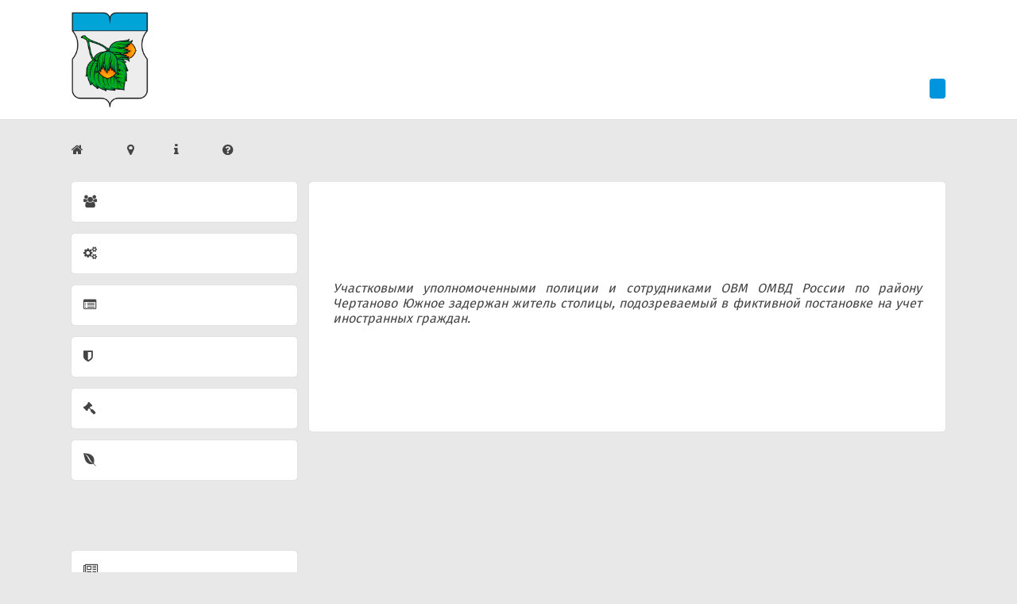

--- FILE ---
content_type: text/html; charset=UTF-8
request_url: https://mo-obs.ru/bezopasnost-i-poryadok/mvd-informiruet/policzejskimi-uvd-po-yuao-vyiyavlenyi-faktyi-narusheniya-migraczionnogo-zakonodatelstva
body_size: 3668
content:
<!DOCTYPE html>
<html>
	<head>
	<meta charset="UTF-8">
	<title>Полицейскими УВД по ЮАО выявлены факты нарушения миграционного законодательства | Официальный сайт муниципального округа Орехово-Борисово Северное</title>
	<meta name="description" content="Участковыми уполномоченными полиции и сотрудниками ОВМ ОМВД России по району Чертаново Южное задержан житель столицы, подозреваемый в фиктивной постановке на учет иностранных граждан.">
	<link rel="shortcut icon" href="/favicon.ico" type="image/x-icon">
	<link rel="stylesheet" href="/css/main.css">
	<link rel="stylesheet" href="/css/font-awesome.min.css">
	<link rel="stylesheet" href="/css/fonts.css">
	<link rel="stylesheet" href="/css/owl.carousel.min.css">
	<link rel="stylesheet" href="/css/owl.theme.default.min.css">
	<link rel="stylesheet" href="/css/jquery-ui.min.css">
	<link rel="stylesheet" href="/css/jquery-ui.structure.min.css">
	<link  href="http://cdnjs.cloudflare.com/ajax/libs/fotorama/4.6.4/fotorama.css" rel="stylesheet">
</head>
	<body>
		<header>
	<div class="header-bg">
		<div class="main-width header">
			<div class="logo">
				<img src="/images/logo-new.png" alt="Официальный сайт">
				<div class="logo-title">
					<div class="logo-title-1">Официальный сайт внутригородского муниципального образования – муниципального округа</div>
					<div class="logo-title-2"><strong>Орехово-Борисово Северное в городе Москве</strong></div>
				</div>
			</div>
			<div class="contacts">
				<div class="contacts-content">
					<div>+7 499 782-62-27 | +7 499 782-62-31</div>
					<div class="adress">г. Москва, ул. Шипиловская, д. 36, к. 2 <br /> sd-moobs@yandex.ru</div>

					<a href="/kontaktyi" class="button">Контакты</a>
					<div class="cb"></div>
				</div>
			</div>
		</div>		
	</div>
	<div class="main-width menu-and-search">
		<nav class="menu">
			<ul>
				<li><i class="fa fa-home" aria-hidden="true"></i> <a href="/">Главная</a></li>
				<li class="district">
					<i class="fa fa-map-marker" aria-hidden="true"></i>
					<span>Муниципальный округ</span>
					<div class="district-items">
						<ul class="district-items br">
							<li class="district-item"><a href="/municzipalnyij-okrug/o-rajone/">О районе</a></li>
							<li class="district-item"><a href="/municzipalnyij-okrug/glava-municzipalnogo-okruga">Глава муниципального округа</a></li>
							<li class="district-item"><a href="/municzipalnyij-okrug/osnovnyie-polozheniya/">Основные положения</a></li>
							<li class="district-item"><a href="/municzipalnyij-okrug/simvolika">Символика</a></li>
							<li class="district-item"><a href="/municzipalnyij-okrug/karta">Карта</a></li>
						</ul>
					</div>
				</li>
				<li><i class="fa fa-info" aria-hidden="true"></i> <a href="/news/">Новости</a></li>
				<li><i class="fa fa-question-circle" aria-hidden="true"></i> <a href="/voprosyi-i-otvetyi">Электронная приемная</a></li>
			</ul>
		</nav>
		
	</div>
</header>
		<div class="main-width wrapper">
			<div class="sidebar">
	<div class="sidemenu">
		<h3 class="br accordion-item"><i class="fa fa-users" aria-hidden="true"></i>Совет депутатов</h3>
            <ul class="side-menu-lists"><li class="first"><a href="/sovet-deputatov/deputatyi/" >Депутаты</a></li><li><a href="/sovet-deputatov/polnomochiya-deputatov/" >Полномочия депутатов</a></li><li><a href="/sovet-deputatov/resheniya/" >Решения</a></li><li><a href="/sovet-deputatov/publichnyie-slushaniya/" >Публичные слушания</a></li><li><a href="/sovet-deputatov/zasedaniya-soveta-deputatov/" >Заседания совета депутатов</a></li><li><a href="/sovet-deputatov/ustanovka-ograzhdayushhix-ustrojstv" >Установка ограждающих устройств</a></li><li class="last"><a href="/sovet-deputatov/konkurs" >Конкурс</a></li></ul>
		<h3 class="br accordion-item"><i class="fa fa-cogs" aria-hidden="true"></i>Аппарат совета депутатов</h3>
            <ul class="side-menu-lists"><li class="first"><a href="/apparat-soveta-deputatov/sotrudniki-apparata" >Сотрудники аппарата</a></li><li><a href="/apparat-soveta-deputatov/municzipalnaya-sluzhba/" >Муниципальная служба</a></li><li><a href="/apparat-soveta-deputatov/municzipalnyie-zakupki" >Муниципальные закупки</a></li><li><a href="/apparat-soveta-deputatov/voennyij-prizyiv" >Военный призыв</a></li><li><a href="/apparat-soveta-deputatov/akkreditacziya-smi" >Аккредитация СМИ</a></li><li><a href="/apparat-soveta-deputatov/normativno-pravovyie-aktyi" >Нормативно-правовые акты</a></li><li><a href="/apparat-soveta-deputatov/attestacziya-rabochix-mest" >Аттестация рабочих мест</a></li><li><a href="/apparat-soveta-deputatov/struktura-apparata" >Структура аппарата</a></li><li><a href="/apparat-soveta-deputatov/personalnyie-dannyie" >Персональные данные</a></li><li><a href="/apparat-soveta-deputatov/vnutrennij-finansovyij-kontrol/" >Внутренний муниципальный финансовый контроль</a></li><li class="last"><a href="/apparat-soveta-deputatov/zashhita-prav-potrebitelej" >Защита прав потребителей</a></li></ul>
		<h3 class="br accordion-item"><i class="fa fa-list-alt" aria-hidden="true"></i>Муниципальные услуги</h3>
            <ul class="side-menu-lists"><li class="first"><a href="/municzipalnyie-uslugi/normativno-pravovyie-dokumentyi/" >Нормативно-правовые документы</a></li><li><a href="/municzipalnyie-uslugi/reestr-municzipalnyix-uslug" >Реестр муниципальных услуг внутригородского муниципального образования - муниципального округа Орехово-Борисово Северное в городе Москве</a></li><li><a href="/municzipalnyie-uslugi/administrativnyij-reglament/" >Административный регламент</a></li><li class="last"><a href="/municzipalnyie-uslugi/nezavisimaya-ekspertiza/" >Независимая экспертиза</a></li></ul>
		<h3 class="br accordion-item"><i class="fa fa-shield" aria-hidden="true"></i>Безопасность и порядок</h3>
            <ul class="side-menu-lists"><li class="first"><a href="/bezopasnost-i-poryadok/prokuratura-informiruet/" >Прокуратура информирует</a></li><li><a href="/bezopasnost-i-poryadok/mchs-informiruet/" >МЧС информирует</a></li><li><a href="/bezopasnost-i-poryadok/dejstviya-v-chrezvyichajnyix-situacziyax/" >Действия в чрезвычайных ситуациях</a></li><li><a href="/bezopasnost-i-poryadok/antiterror/" >Участие в мероприятиях по профилактике терроризма и экстремизма</a></li><li class="last side-menu-active-item"><a href="/bezopasnost-i-poryadok/mvd-informiruet/" >МВД информирует</a></li></ul>
		<h3 class="br accordion-item"><i class="fa fa-gavel" aria-hidden="true"></i>Антикоррупция</h3>
            <ul class="side-menu-lists"><li class="first"><a href="/антикоррупция/antikorrupczionnaya-ekspertiza/" >Антикоррупционная экспертиза</a></li><li class="last"><a href="/антикоррупция/svedeniya-o-doxodax/" >Сведения о доходах</a></li></ul>
        <h3 class="br accordion-item"><i class="fa fa-envira" aria-hidden="true"></i>Экологическая информация</h3>
            <ul class="side-menu-lists">
                <li class="first"><a href="https://www.mos.ru/eco/" target="_blank">Департамент природопользования и охраны окружающей среды</a></li>
                <li class="last"><a href="https://mosecom.mos.ru/" target="_blank">Экологическая ситуация</a></li>
            </ul>
	</div>
	<div class="bad-eyes">
		<span>Версия для слабовидящих:</span>
		<span class="size-normal">A</span>
		<span class="size-large">А</span>
		<span class="size-extra-large">А</span>
	</div>
	<ul class="obs-links br">
		<li><a href="http://gazeta-borisovskie-prudi.ru/" target="_blank"><i class="fa fa-newspaper-o" aria-hidden="true"></i>Газета "Борисовские пруды"</a></li>
		<li><a href="http://sevorehovo-borisovo.mos.ru/" target="_blank"><i class="fa fa-flag" aria-hidden="true"></i>Управа района</a></li>
		<li><a href="http://gbu-obs.ru/" target="_blank"><i class="fa fa-building" aria-hidden="true"></i>ГБУ "Жилищник"</a></li>
		<li><a href="https://xn--80a2a8b.xn--j1adp.xn--b1aew.xn--p1ai/document/6032583" target="_blank"><i class="fa fa-star" aria-hidden="true"></i>Отдел ОВД ОБС</a></li>
	</ul>
	<div class="moscow-links">
		<div class="moscow-links-title"><strong>Полезные ссылки</strong></div>
		<div class="owl-carousel">
			<div class="carousel-items">
				<a href="https://ag.mos.ru/" target="_blank" class="carousel-item br"><img src="/images/moscow-links/active-citizen.png" alt="Активный гражданин"></a>
				<a href="http://amom.ru/" target="_blank" class="carousel-item br"><img src="/images/moscow-links/amommosru.png" alt="Совет муниципальных образований города Москвы"></a>
				<a href="http://dom.mos.ru/" target="_blank" class="carousel-item br"><img src="/images/moscow-links/doma-moskvi.png" alt=""></a>
				<a href="https://duma.mos.ru/ru/" target="_blank" class="carousel-item br"><img src="/images/moscow-links/duma.png" alt=""></a>
			</div>
			<div class="carousel-items">
				<a href="https://www.gosuslugi.ru/" target="_blank" class="carousel-item br"><img src="/images/moscow-links/gosuslugi.png" alt=""></a>
				<a href="https://www.mos.ru/mayor/themes/" target="_blank" class="carousel-item br"><img src="/images/moscow-links/mer.png" alt=""></a>
				<a href="http://md.mos.ru/" target="_blank" class="carousel-item br"><img src="/images/moscow-links/my-docs.png" alt=""></a>
			</div>
			<div class="carousel-items">
				<a href="http://uao.mos.ru/" target="_blank" class="carousel-item br"><img src="/images/moscow-links/prefectura.png" alt=""></a>
				<a href="http://dtoiv.mos.ru/" target="_blank" class="carousel-item br"><img src="/images/moscow-links/terr-prgany.png" alt=""></a>
				<a href="https://trudvsem.ru/" target="_blank" class="carousel-item br"><img src="/images/moscow-links/work-in-moscow.png" alt=""></a>
				<a href="https://t.me/amomru/" target="_blank" class="carousel-item br"><img src="/images/moscow-links/telegram-amom.png" alt=""></a>
				</div>
			<div class="carousel-items">
				<a href="https://vk.com/public217381458/" target="_blank" class="carousel-item br"><img src="/images/moscow-links/vk-link.jpg" alt=""></a>
				<a href="http://gorod.mos.ru/" target="_blank" class="carousel-item br"><img src="/images/moscow-links/nash-gorod.png" alt=""></a>
			</div>
		</div>
	</div>
</div>
			<div class="content">
    <div class="br">
        <div class="breadcrumbs">
            <div class="breadcrumps"><a class="breadcrumbs-category" href="/bezopasnost-i-poryadok/">Безопасность и порядок</a><span class="breadcrumbs-separator">></span><a class="breadcrumbs-category" href="/bezopasnost-i-poryadok/mvd-informiruet/">МВД информирует</a><span class="breadcrumbs-separator">></span><span class="current">Полицейскими УВД по ЮАО выявлены факты нарушения миграционного законодательства</span></div>
        </div>
        <h1 class="article-h1"><strong>Полицейскими УВД по ЮАО выявлены факты нарушения миграционного законодательства</strong></h1>
        <div class="news-date">22.03.2019</div>
        <div class="article-text">
            <p><em>Участковыми уполномоченными полиции и сотрудниками ОВМ ОМВД России по району Чертаново Южное задержан житель столицы, подозреваемый в фиктивной постановке на учет иностранных граждан.</em></p>
<p>В ходе проверки установлено, что местный житель за денежное вознаграждение незаконно зарегистрировали в своей квартире&nbsp; иностранных граждан, приезжих из ближнего зарубежья, заведомо зная, что проживать они там не будут.</p>
<p>По данному факту подразделениями дознания ОМВД России по району Чертаново Южное возбуждено уголовное дело по признакам преступления, предусмотренного ст. 322.3 УК РФ &laquo;Фиктивная постановка на учет иностранного гражданина или лица без гражданства по месту пребывания в жилом помещении в Российской Федерации&raquo;.</p>
<p>В отношении подозреваемого избрана мера пресечения в виде подписки о невыезде.</p>
        </div>
    </div>
</div>
		</div>
		<footer>
	<div class="footer-bg">
		<div class="main-width footer">
			<div class="sitemap">
				<div class="footer-sitemap">
					<h4><i class="fa fa-users" aria-hidden="true"></i> Совет депутатов</h4>
                    <ul class=""><li class="first"><a href="/sovet-deputatov/deputatyi/" >Депутаты</a></li><li><a href="/sovet-deputatov/polnomochiya-deputatov/" >Полномочия депутатов</a></li><li><a href="/sovet-deputatov/resheniya/" >Решения</a></li><li><a href="/sovet-deputatov/publichnyie-slushaniya/" >Публичные слушания</a></li><li><a href="/sovet-deputatov/zasedaniya-soveta-deputatov/" >Заседания совета депутатов</a></li><li><a href="/sovet-deputatov/ustanovka-ograzhdayushhix-ustrojstv" >Установка ограждающих устройств</a></li><li class="last"><a href="/sovet-deputatov/konkurs" >Конкурс</a></li></ul>
				</div>
				<div class="footer-sitemap">
					<h4><i class="fa fa-cogs" aria-hidden="true"></i> Аппарат совета депутатов</h4>
                    <ul class=""><li class="first"><a href="/apparat-soveta-deputatov/sotrudniki-apparata" >Сотрудники аппарата</a></li><li><a href="/apparat-soveta-deputatov/municzipalnaya-sluzhba/" >Муниципальная служба</a></li><li><a href="/apparat-soveta-deputatov/municzipalnyie-zakupki" >Муниципальные закупки</a></li><li><a href="/apparat-soveta-deputatov/voennyij-prizyiv" >Военный призыв</a></li><li><a href="/apparat-soveta-deputatov/akkreditacziya-smi" >Аккредитация СМИ</a></li><li><a href="/apparat-soveta-deputatov/normativno-pravovyie-aktyi" >Нормативно-правовые акты</a></li><li><a href="/apparat-soveta-deputatov/attestacziya-rabochix-mest" >Аттестация рабочих мест</a></li><li><a href="/apparat-soveta-deputatov/struktura-apparata" >Структура аппарата</a></li><li><a href="/apparat-soveta-deputatov/personalnyie-dannyie" >Персональные данные</a></li><li><a href="/apparat-soveta-deputatov/vnutrennij-finansovyij-kontrol/" >Внутренний муниципальный финансовый контроль</a></li><li class="last"><a href="/apparat-soveta-deputatov/zashhita-prav-potrebitelej" >Защита прав потребителей</a></li></ul>
				</div>
				<div class="footer-sitemap">
					<h4><i class="fa fa-list-alt" aria-hidden="true"></i> Муниципальные услуги</h4>
                    <ul class=""><li class="first"><a href="/municzipalnyie-uslugi/normativno-pravovyie-dokumentyi/" >Нормативно-правовые документы</a></li><li><a href="/municzipalnyie-uslugi/reestr-municzipalnyix-uslug" >Реестр муниципальных услуг внутригородского муниципального образования - муниципального округа Орехово-Борисово Северное в городе Москве</a></li><li><a href="/municzipalnyie-uslugi/administrativnyij-reglament/" >Административный регламент</a></li><li class="last"><a href="/municzipalnyie-uslugi/nezavisimaya-ekspertiza/" >Независимая экспертиза</a></li></ul>
				</div>
				<div class="footer-sitemap">
					<h4><i class="fa fa-shield" aria-hidden="true"></i> Безопасность и порядок</h4>
                    <ul class=""><li class="first"><a href="/bezopasnost-i-poryadok/prokuratura-informiruet/" >Прокуратура информирует</a></li><li><a href="/bezopasnost-i-poryadok/mchs-informiruet/" >МЧС информирует</a></li><li><a href="/bezopasnost-i-poryadok/dejstviya-v-chrezvyichajnyix-situacziyax/" >Действия в чрезвычайных ситуациях</a></li><li><a href="/bezopasnost-i-poryadok/antiterror/" >Участие в мероприятиях по профилактике терроризма и экстремизма</a></li><li class="last active"><a href="/bezopasnost-i-poryadok/mvd-informiruet/" >МВД информирует</a></li></ul>
				</div>
				<div class="footer-sitemap">
					<h4><i class="fa fa-gavel" aria-hidden="true"></i> Антикоррупция</h4>
                    <ul class=""><li class="first"><a href="/антикоррупция/antikorrupczionnaya-ekspertiza/" >Антикоррупционная экспертиза</a></li><li class="last"><a href="/антикоррупция/svedeniya-o-doxodax/" >Сведения о доходах</a></li></ul>
				</div>
			</div>
			<img src="/images/gerb-white-trancp.png" alt="Москва" class="moscow-gerb">
			<p class="copyright">2025 | Москва | Официальный сайт муниципального округа Орехово-Борисово Северное</p>
		</div>
	</div>
</footer>
		<script src="https://cdn.jsdelivr.net/npm/jquery@3.3.1/dist/jquery.min.js"></script>
<script src="/js/jquery-ui.min.js" type="text/javascript"></script>
<script src="/js/owl.carousel.min.js"></script>
<script src="http://cdnjs.cloudflare.com/ajax/libs/fotorama/4.6.4/fotorama.js"></script>
<script src="/js/js.js"></script>
	</body>
</html>

--- FILE ---
content_type: text/css
request_url: https://mo-obs.ru/css/main.css
body_size: 2575
content:
* {
	box-sizing: border-box;
	outline: none;
}

html, body, div, span, object, iframe, h1, h2, h3, h4, h5, h6, p, blockquote, pre, a, abbr, acronym, address, big, cite, code, del, dfn, em, img, ins, kbd, q, s, samp, small, strike, strong, sub, sup, tt, var, b, u, i, dl, dt, dd, ol, ul, li, fieldset, form, label, legend, table, caption, tbody, tfoot, thead, tr, th, td, article, aside, canvas, details, embed, figure, figcaption, footer, header, hgroup, menu, nav, output, section, summary, time,  mark, audio, video {
	margin: 0px;
	padding: 0px;
	border: 0;
	font-size: 100%;
	font-weight: normal;
	vertical-align: baseline;
	outline: none;
	text-decoration: none;
}

article, aside, details, figcaption, figure, footer, header, hgroup, menu, nav, section {
	display: block;
}

html,body {
	height: 100%;
    width: 100%;
    min-width: 1024px;
    overflow-x: hidden;
}

body {
	font-family: Fira Sans;
	font-size: 16px;
	color: #444;
	position: relative;
	background-color: #e8e8e8;
}

table {
	border-collapse: collapse;
	border-spacing: 0;
}

header {
	width: 100%;
	margin-bottom: 30px;
}

.bad-eyes-large-size {
    font-size: 18px;
}

.bad-eyes-extra-large-size {
    font-size: 19px;
}

.main-width {
	min-width: 1024px;
	max-width: 1130px;
	padding: 0 15px;
	margin: 0 auto;
}

.header-bg {
	height: 100%;
	min-width: 1024px;
	width: 100%;
	background-color: #fff;
	box-shadow: 0px 0px 1px 0px #adadad;
}

.header {
	padding: 15px 15px;
	height: 150px;
	display: flex;
	justify-content: space-between;
}

.logo {
	display: flex;
	align-items: center;
	flex-grow: 1;
}

.logo img {
    display: block;
    max-width: 100px;
    max-height: 100%;
	margin-right: 15px;
}

.logo-title {
	text-align: center;
}

.logo-title-1 {
	font-size: 18px;
}

.logo-title-2 {
	font-size: 24px;
}

.contacts {
	display: flex;
	justify-content: flex-end;
	width: 50%;
	align-items: center;
}

.contacts-content {
	text-align: right;
}

.adress {
	margin-bottom: 15px;
}

.menu-and-search {
	display: flex;
	justify-content: space-between;
	align-items: center;
	padding-top: 30px;
	background-color: transparent;
}

.menu {
	display: flex;
	margin-right: 30px;
    flex-basis: 1000px;
}

.menu ul {
	list-style: none;
	display: flex;
	flex-basis: 100%;
}

.menu ul li {
	margin-right: 50px;
}

.menu ul li:last-of-type {
	margin-right: 0px;
}

.menu ul li a {
	color: #444;
	padding-left: 5px;
}

.menu ul li:hover {
	color: #0094de;
}

.menu ul li:hover a {
	color: #0094de;
}

li.district {
	position: relative;
	cursor: pointer;
}

li.district:hover {
	color: #444 !important;
}

li.district:hover a {
	color: #444 !important;
}

div.district-items {
	border-top: 15px solid transparent;
	position: absolute;
	display: none;
	z-index: 9;
}

ul.district-items {
	display: block;
}

li.district:hover div.district-items {
	display: block;
}

.district-item {
	margin-bottom: 15px;
}

.district-item:last-of-type {
	margin-bottom: 0px;
}

.district-item a {
	padding: 0 !important;
}

li.district-item a:hover {
	color: #0094de !important;
}

.search {
	display: flex;
	justify-content: space-between;
	align-items: center;
	flex-basis: 300px;
}

#search {
	width: 30%;
}

.button {
	display: flex;
	background-color: #0094de;
	padding: 3px 10px;
	border-radius: 4px;
	box-shadow: 0px 0px 1px 0px #adadad;
	text-align: center;
	float: right;
	color: #fff;
	border: none !important;
	font-size: 1rem;
    font-family: inherit;
}

.button:hover {
	background-color: rgba(0, 148, 222, 0.7);
	cursor: pointer;
}

.wrapper {
    width: auto;
    overflow: hidden;
}

.wrapper:after {
    content: "";
    display: block;
    clear: both;
}

.sidebar {
	float: left;
	padding-right: 15px;
	width: 27.2%;
    margin-top: -2px;
}

.sidemenu {
	list-style: none;
	margin-bottom: 30px;
}

.side-menu-active-item {
    color: #0094de;
}

.accordion-item {
	margin-bottom: 15px !important;
	padding: 15px !important;
}

.accordion-item:last-of-type {
	margin-bottom: 0px;
}

.accordion-item:hover {
	cursor: pointer;
	background-color: #0094de;
	color: #fff;
}

.accordion-item i {
	margin-right: 15px;
}

.side-menu-lists {
	padding: 15px !important;
	margin-top: -15px !important;
}

.side-menu-lists li {
	margin-bottom: 5px;
}

.side-menu-lists li:last-child {
	margin-bottom: 0;
}

.side-menu-lists li a {
	color: inherit;
}

.side-menu-lists li a:hover {
	color: #0094de;
}

.bad-eyes {
	display: flex;
	align-items: center;
	margin-top: 30px;
	margin-bottom: 30px;
}

.size-normal:hover,
.size-large:hover,
.size-extra-large:hover {
    color: #0094de;
    cursor:pointer;
}

.size-normal {
	margin-left: 5px;
}

.size-large {
	font-size: 20px;
	margin-left: 5px;
}

.size-extra-large {
	font-size: 24px;
	margin-left: 5px;
}

.obs-links {
	list-style: none;
	margin-bottom: 30px;
}

.obs-links li {
	margin-bottom: 30px;
}

.obs-links li:hover {
	color: #0094de;
	cursor: pointer;
}

.obs-links li:last-of-type {
	margin-bottom: 0px;
}

.obs-links li a {
	color: inherit;
}

.obs-links li a i {
	margin-right: 15px;
}

.moscow-links {
	margin-bottom: 30px;
	max-width: 285px;
}

.moscow-links-title {
    margin-left: 15px;
	margin-bottom: 30px;
	max-width: 285px;
}


.carousel-item {
    max-width: 283px;
    margin: 0 auto;
	margin-bottom: 15px;
	display: block;
}

.owl-nav {
	display: none;
}

.owl-dots {
	text-align: center;
}

.owl-dot {
	width: 15px;
	height: 15px;
	background-color: #444;
	border-radius: 50%;
	display: inline-block;
	margin: 0 5px;
}

.owl-dots .active {
	background-color: #0094de;
}

.content {
	float: right;
	width: 72.8%;
}

.carousel-titles {
    display: flex;
    justify-content: space-around;
    margin-top: 15px;
}

.content .owl-dots {
    display: flex;
    position: absolute;
    bottom: -40px;
    width: 100%;
    justify-content: center;
}

.content .owl-carousel .owl-item img {
    border-radius: 4px;
    border: 1px solid rgba(173, 173, 173, 0.36);
}

.content .owl-carousel.owl-loaded {
    border-radius: 4px;
}

.main-banner {
    position: relative;
}

.main-banner-info {
    /*display: none;*/
    position: absolute;
    bottom: 15px;
    right: 15px;
    width: 65%;
    padding: 15px;
    background-color: rgba(255,255,255,0.8);
    border-radius: 4px;
    box-shadow: 0px 0px 1px 0px #adadad;
}

.main-banner-info h2 {
    margin-bottom: 15px;
}

.main-banner-info h2 a {
    color: inherit;
}

.main-banner-info h2 a:hover {
    color: #0094de;
}

.fresh-news-title {
    color: #444;
    font-size: 1.4rem;
    margin-top: 30px;
    padding-left: 15px;
    display: block;
    max-width: 190px;
}

.fresh-news-title:hover{
    color: #0094de;
}

.fresh-news {
    display: flex;
    flex-wrap: wrap;
    justify-content: space-between;
}

.fresh-news-block {
    flex-basis: 49%;
    margin-bottom: 15px;
}

.fresh-news-category {
    display: block;
    margin-bottom: 15px;
    font-size: 14px;
}

.fresh-news-h3 {
    display: block;
    margin-bottom: 15px;
}

.fresh-news-h3 a {
    color: #0094de;
}

.fresh-news-h3:hover a {
    color: #444;
}

.fresh-news-h3 a:hover {
    color: #444;
}

.fresh-news-p {
    padding-left: 15px;
}

.fresh-news-date {
    padding-right: 5px;
}

.fresh-news-date:after {
    content: "|";
    margin-left: 5px;
}

.breadcrumbs {
    margin-bottom: 15px;
    font-size: 0.9rem;
}

.breadcrumbs-category {
    color: #0094de;
}

.breadcrumbs-category:hover {
    color: inherit;
}

.breadcrumbs-separator {
    margin: 0 10px;
}
.article-h1 {
    font-size: 1.5rem;
    margin-bottom: 15px;
}

.news-date {
    margin-bottom: 15px;
}

.article-text h2 {
    margin-bottom: 15px;
    font-family: "FiraSansBold";
    font-size: 1.25rem;
}

.article-text h3 {
    margin-bottom: 15px;
    font-size: 1.2rem;
    font-family: "FiraSansBold";
}

.article-text p {
    padding-left: 15px;
    padding-right: 15px;
    margin-bottom: 15px;
    text-align: justify;
}

.article-text p img {
    border-radius: 4px;
    box-shadow: 0px 0px 1px 0px #adadad;
    height: auto;
    max-width: 100%;
}

.article-text blockquote p {
    border-left: 5px solid #0094de;
    margin-left: 15px;
    padding-top: 10px;
    padding-bottom: 10px;
    font-style: italic;
}

.article-text ul,
.article-text ol {
    padding-left: 35px;
    margin-left: 35px;
    overflow: hidden;
    margin-bottom: 15px;
}

p.article-button {
    padding-left: 0;
    padding-right: 0;
    display: inline-block;
}

a.article-button {
    float: none;
    width: auto;
    padding: 5px 15px;
}

a.article-button:hover {
    color: #fff;
}

.inside-list-item {
    margin-bottom: 15px;
}

.list-h2 {
    margin-bottom: 15px;
}

.list-h2 a {
    color: #0094de;
}

.list-h2 a:hover {
    color: inherit;
}

.list-anouncement {
    display: block;
    color: inherit;
    padding-left: 15px;
    padding-right: 15px;
    margin-bottom: 15px;
}

footer {
	margin-top: 30px;
	width: 100%;
}

.footer-bg {
    display: flex;
    flex-direction: column;
	padding-top: 30px;
	padding-bottom: 30px;
	background-color: #0094de;
	width: 100%;
	min-width: 1024px;
}

.footer {
	min-height: 150px;
	color: #fff;
	width: 100%;
}

.developed-by {
    margin-top: 30px;
    text-align: center;
    color: #ffffff;
    font-size: 0.875rem;
}

.developed-by a {
    color: #ffffff;
    border-bottom: 1px solid #ffffff;
    padding-bottom: 3px;
}

.sitemap {
	width: 100%;
	display: flex;
	justify-content: space-between;
	font-size: 0.8rem;
	padding-bottom: 30px;
	border-bottom: 1px solid #fff;
	margin-bottom: 30px;
}

.footer-sitemap h4 {
	margin-bottom: 15px;
}

.footer-sitemap ul {
	list-style: none;
}

.footer-sitemap ul li a {
	color: #fff;
}

.footer-sitemap ul li a:hover {
    color: #fff;
    text-decoration: underline;
}

.moscow-gerb {
	display: block;
	margin: 0 auto;
	width: 120px;
	margin-bottom: 30px;
}

.copyright {
	text-align: center;
}

strong {
	font-family: "FiraSansBold";
}

.br {
	border-radius: 4px;
	box-shadow: 0px 0px 1px 0px #adadad;
	padding: 15px;
	background-color: #fff;
}

.input {
	border-radius: 4px;
	border: 0;
	box-shadow: 0px 0px 1px 0px #adadad;
	padding: 3px 10px;
	height: 100%;
	font-size: 1rem;
	margin-right: 15px;
	width: 63% !important;
}

p a {
	color: #0094de;
}

p a:hover {
	color: #444;
}

ul li a {
	color: #0094de;
}

ul li a:hover {
	color: #444;
}

.cb {
	clear: both;
}

.deputats-list {
    flex-basis: 170px;
    text-align: center;
    margin-left: 5px;
    margin-right: 5px;
}

.deputats-list a,
.deputats-list a img {
    width: 100%;
}

.deputats-list a img {
    border-radius: 4px;
    box-shadow: 0px 0px 1px 0px #adadad;
}

.sisea-paging {
    margin-bottom: 15px;
}

.sisea-result h3 {
    color: #0094de;
    font-size: 1rem;
}

.sisea-result h3 a {
    color: #0094de;
}

.sisea-result-pages {
    margin-right: 15px;
}

.sisea-page a {
    color: #0094de;
}

div.article-text table {
    border-collapse: collapse;
    margin:0 auto;
    margin-bottom: 15px;
}

div.article-text table:last-child {
    margin-bottom: 0;
}

div.article-text table tbody {
    font-size: 14px;
}

div.article-text table tbody tr td {
    border: 1px solid #d8d8d8;
    padding: 10px;
    margin-bottom: 15px;
}

div.article-text table tbody tr td ul,
div.article-text table tbody tr td ol {
    padding-left: 0;
    margin-left: 0;
    overflow: hidden;
    margin-bottom: 15px;
    list-style-position: inside;
}

div.article-text table tbody tr td a {
    color: #0094de;
}

div.article-text table tbody tr td a:hover {
    color: inherit;
}

div.article-text table tbody tr td ul li,
div.article-text table tbody tr td ol li {
    margin-bottom: 5px;
}

div.article-text table tbody tr td p {
    padding: 0;
    text-align: left;
}

.article-text-issues {
    display: flex;
}

.ms-flex-width {
    flex-basis: 45% !important;
}

.fr {
    float: right;
}

.fl {
    float: left;
}

.obs-links li a:hover {
    color: #0094de;
}

.btns-container {
    display: flex;
    justify-content: flex-end;
}

.list-items__button-container {
    display: flex;
    justify-content: flex-end;
}

.me-1 {
    margin-right: 1rem;
}

.new-list-item {
    display: flex;
    flex-direction: column;
}

.new-list-item > * {
    margin-bottom: 1rem;
}

.new-list-item > *:last-child {
    margin-bottom: 0;
}

.list-item-content {
    display: flex;
    flex-direction: column;
}

ol.list-anouncement,
ul.list-anouncement {
    margin-left: 30px;
}


ol.list-anouncement > *,
ul.list-anouncement > * {
    margin-bottom: 5px;
}

ol.list-anouncement > *:last-child,
ul.list-anouncement > *:last-child {
    margin-bottom: 0;
}

a.disabled {
    pointer-events: none;
}

--- FILE ---
content_type: text/css
request_url: https://mo-obs.ru/css/fonts.css
body_size: 205
content:
/* Код для подключения шрифта в /css/stylename.css */

@font-face {
		font-family: Fira Sans;
		src: url("../fonts/FiraSans/FiraSansRegular/FiraSansRegular.eot");
		src: url("../fonts/FiraSans/FiraSansRegular/FiraSansRegular.eot?#iefix")format("embedded-opentype"),
		url("../fonts/FiraSans/FiraSansRegular/FiraSansRegular.woff") format("woff"),
		url("../fonts/FiraSans/FiraSansRegular/FiraSansRegular.ttf") format("truetype");
		font-style: normal;
		font-weight: normal;
}

@font-face {
		font-family: "FiraSansBold";
		src: url("../fonts/FiraSans/FiraSansBold/FiraSansBold.eot");
		src: url("../fonts/FiraSans/FiraSansBold/FiraSansBold.eot?#iefix")format("embedded-opentype"),
		url("../fonts/FiraSans/FiraSansBold/FiraSansBold.woff") format("woff"),
		url("../fonts/FiraSans/FiraSansBold/FiraSansBold.ttf") format("truetype");
		font-style: normal;
		font-weight: normal;
}

@font-face {
		font-family: "FiraSansItalic";
		src: url("../fonts/FiraSans/FiraSansItalic/FiraSansItalic.eot");
		src: url("../fonts/FiraSans/FiraSansItalic/FiraSansItalic.eot?#iefix")format("embedded-opentype"),
		url("../fonts/FiraSans/FiraSansItalic/FiraSansItalic.woff") format("woff"),
		url("../fonts/FiraSans/FiraSansItalic/FiraSansItalic.ttf") format("truetype");
		font-style: normal;
		font-weight: normal;
}

@font-face {
		font-family: "FiraSansBoldItalic";
		src: url("../fonts/FiraSans/FiraSansBoldItalic/FiraSansBoldItalic.eot");
		src: url("../fonts/FiraSans/FiraSansBoldItalic/FiraSansBoldItalic.eot?#iefix")format("embedded-opentype"),
		url("../fonts/FiraSans/FiraSansBoldItalic/FiraSansBoldItalic.woff") format("woff"),
		url("../fonts/FiraSans/FiraSansBoldItalic/FiraSansBoldItalic.ttf") format("truetype");
		font-style: normal;
		font-weight: normal;
}

--- FILE ---
content_type: application/x-javascript
request_url: https://mo-obs.ru/js/js.js
body_size: 299
content:
$( function() {
    $( ".sidemenu" ).accordion({
        active: false,
        heightStyle: "content",
        collapsible: true,
    });
} );

$('.moscow-links > .owl-carousel').owlCarousel({
    loop:true,
    margin:10,
    nav:false,
    responsiveClass:true,
    responsive:{
         0:{
            items:1,
            nav:true,
            loop:true,
        },
        
        1000:{
            items:1,
            nav:true,
            loop:true,
        }
    }
})

$('.content > .owl-carousel').owlCarousel({
    loop:true,
    margin:15,
    responsiveClass:true,
    responsive:{
        1000:{
            items:1,
            nav:true,
            loop:false
        }
    }
})

var owl = $('.content > .owl-carousel');
    owl.owlCarousel();
$('.second-article').click(function() {
    owl.trigger('next.owl.carousel');
})
$('.first-article').click(function() {
    owl.trigger('prev.owl.carousel', [300]);
})

$('.size-normal').click(function() {
    $('body').removeClass('bad-eyes-large-size');
    $('body').removeClass('bad-eyes-extra-large-size');
});

$('.size-large').click(function() {
    $('body').addClass('bad-eyes-large-size');
    $('body').removeClass('bad-eyes-extra-large-size');
});

$('.size-extra-large').click(function() {
    $('body').addClass('bad-eyes-extra-large-size');
});

if (navigator.userAgent.search(/MSIE/) > 0 || navigator.userAgent.search(/NET CLR /) > 0) {
    $('.fresh-news-block').addClass('ms-flex-width');
};